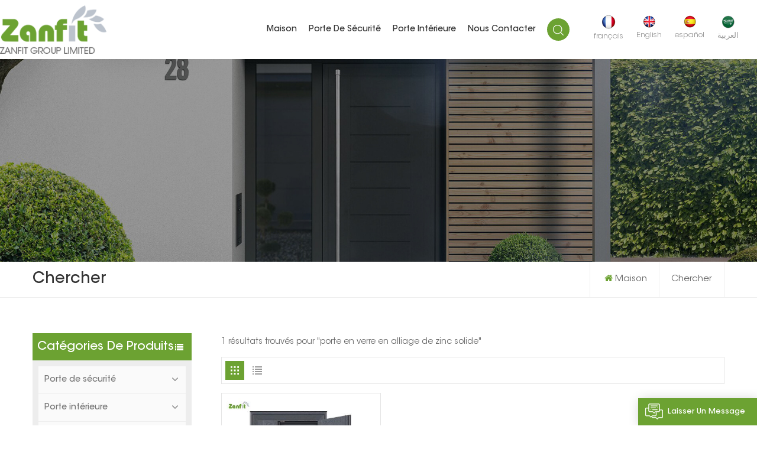

--- FILE ---
content_type: text/html; charset=UTF-8
request_url: https://fr.zanfitdoor.com/stong-zinc-alloy-glass-door_sp
body_size: 7721
content:
<!DOCTYPE html PUBLIC "-//W3C//DTD XHTML 1.0 Transitional//EN" "http://www.w3.org/TR/xhtml1/DTD/xhtml1-transitional.dtd">
<html xmlns="http://www.w3.org/1999/xhtml">
<head>
<meta http-equiv="X-UA-Compatible" content="IE=edge">
<meta name="viewport" content="width=device-width, initial-scale=1.0, user-scalable=no">
<meta http-equiv="Content-Type" content="text/html; charset=utf-8" />
<meta http-equiv="X-UA-Compatible" content="IE=edge,Chrome=1" />
<meta http-equiv="X-UA-Compatible" content="IE=9" />
<meta http-equiv="Content-Type" content="text/html; charset=utf-8" />
<title>Chine porte en verre en alliage de zinc solide fournisseurs,fabricants
</title>
<meta name="keywords" content="pas cher porte en verre en alliage de zinc solide en ligne,porte en verre en alliage de zinc solide usine
" />
<meta name="description" content="Zanfit se concentre sur la fourniture à ses clients de porte en verre en alliage de zinc solide de haute qualité. Pour plus de produits en vente chaude,veuillez visiter zanfitdoor.com.
" />

                <link rel="canonical" href="https://" />
        <meta property="og:image" content=""/>
<meta property="og:title" content="Chine porte en verre en alliage de zinc solide fournisseurs,fabricants
"/>
<link href="/uploadfile/userimg/fdc3958a452f1f6c82842f01ebca3547.ico" rel="shortcut icon"  />
<link rel="alternate" hreflang="en" href="https://www.zanfitdoor.com/stong-zinc-alloy-glass-door_sp" />
<link rel="alternate" hreflang="fr" href="https://fr.zanfitdoor.com/stong-zinc-alloy-glass-door_sp" />
<link rel="alternate" hreflang="es" href="https://es.zanfitdoor.com/stong-zinc-alloy-glass-door_sp" />
<link rel="alternate" hreflang="ar" href="https://ar.zanfitdoor.com/stong-zinc-alloy-glass-door_sp" />
<link rel="alternate" href="https://www.zanfitdoor.com/stong-zinc-alloy-glass-door_sp" hreflang="x-default" />
<link type="text/css" rel="stylesheet" href="/template/css/font-awesome.min.css">
<link type="text/css" rel="stylesheet" href="/template/css/animate.css" />
<link type="text/css" rel="stylesheet" href="/template/css/style.css">

<script type="text/javascript" src="/template/js/jquery-1.8.3.js"></script>
<script type="text/javascript" src="/template/js/bootstrap.min.js"></script>
<script type="text/javascript" src="/template/js/swiper.min.js"></script>
<script type="text/javascript" src="/js/front/common.js"></script>
<script type="text/javascript">
	$(document).on("scroll",function(){
		if($(document).scrollTop()>20){ 
			$("header").removeClass("large").addClass("small");
		}
		else{
			$("header").removeClass("small").addClass("large");
		}
	});
</script>

<!--[if ie9]
<script src="/template/js/html5shiv.min.js"></script>
<script src="/template/js/respond.min.js"></script>
-->

<!--[if IE 8]>
    <script src="https://oss.maxcdn.com/libs/html5shiv/3.7.0/html5shiv.js"></script>
    <script src="https://oss.maxcdn.com/libs/respond.js/1.3.0/respond.min.js"></script>
<![endif]-->
<script >
if( /Android|webOS|iPhone|iPad|iPod|BlackBerry|IEMobile|Opera Mini/i.test(navigator.userAgent) ) {
	$(function () {       
		$('.newm img').attr("style","");
		$(".newm img").attr("width","");
		$(".newm img").attr("height","");     

	})
}
</script>
<!-- Google Tag Manager -->
<script>(function(w,d,s,l,i){w[l]=w[l]||[];w[l].push({'gtm.start':
new Date().getTime(),event:'gtm.js'});var f=d.getElementsByTagName(s)[0],
j=d.createElement(s),dl=l!='dataLayer'?'&l='+l:'';j.async=true;j.src=
'https://www.googletagmanager.com/gtm.js?id='+i+dl;f.parentNode.insertBefore(j,f);
})(window,document,'script','dataLayer','GTM-KNMSBXK');</script>
<!-- End Google Tag Manager --></head>
<body>
<!-- Google Tag Manager (noscript) -->
<noscript><iframe src="https://www.googletagmanager.com/ns.html?id=GTM-KNMSBXK"
height="0" width="0" style="display:none;visibility:hidden"></iframe></noscript>
<!-- End Google Tag Manager (noscript) --><header class="large">
    <div class="header_section">
		<div class="main">
				<a href="/" id="logo"><img src="/uploadfile/userimg/70d46c8cb69ea1d2ecf9e2000f610989.png" alt="ZANFIT GROUP LIMITED" /></a>
		 		 <div class="nav_main">
			<div class="header-main">
				<div class="header-navigation">
					<nav class="main-navigation">
						<div class="main-navigation-inner">
							<div class="mob_logo"><a href="/"><img src="/uploadfile/userimg/70d46c8cb69ea1d2ecf9e2000f610989.png" alt="ZANFIT GROUP LIMITED"></a></div>
								<ul id="menu-main-menu" class="main-menu clearfix">
								  <li ><a href="/">Maison</a></li>
								  									<li class=""><a href="/security-door_c1">Porte de sécurité
</a>
																				<ul class="sub-menu">
																						<li ><a href="/cast-aluminum-door_c7">Porte en fonte d'aluminium
</a>
																							</li>
																						<li ><a href="/copper-door_c9">Porte en cuivre
</a>
																							</li>
																						<li ><a href="/steel-door_c10">Porte en acier
</a>
																							</li>
																						<li ><a href="/zinc-alloy-door_c8">Porte en alliage de zinc
</a>
																							</li>
																						<li ><a href="/stainless-steel-door_c11">Porte en acier inoxydable
</a>
																							</li>
											 
										</ul>
																			</li> 
									 
																		<li class=""><a href="/interior-door_c2">Porte intérieure
</a>
																				<ul class="sub-menu">
																						<li ><a href="/solid-wood-door_c4">Porte en bois massif
</a>
																							</li>
																						<li ><a href="/pvc-door_c15">Porte PVC
</a>
																							</li>
											 
										</ul>
																			</li> 
									 
									 
								   									 
										<li ><a href="/contact-us_d2">Nous contacter
</a>
											  										</li>
																	</ul>
																																																																																																 
																																																																								 <div class="mob_language clearfix">
									<p>Veuillez sélectionner votre langue :</p>
																			<a href="https://fr.zanfitdoor.com/stong-zinc-alloy-glass-door_sp" title="français">
												<img src="/template/images/fr.png" alt="français">
													français</a>
										 																				<a href="https://www.zanfitdoor.com/stong-zinc-alloy-glass-door_sp" title="English">
												<img src="/template/images/en.png" alt="English">
												   English</a>
																				<a href="https://es.zanfitdoor.com/stong-zinc-alloy-glass-door_sp" title="español">
												<img src="/template/images/es.png" alt="español">
												   español</a>
																				<a href="https://ar.zanfitdoor.com/stong-zinc-alloy-glass-door_sp" title="العربية">
												<img src="/template/images/ar.png" alt="العربية">
												   العربية</a>
																		</div>
							</div>
					   </nav>
					<div class="nav_overly"></div>
				</div>
			</div>
			<div class="search_section">
				<div class="attr-nav"><a class="search" rel="nofollow" href="#"></a><i class="mob_search"></i></div>
				<div class="search_input">
					<div class="close-search"><i class="fa fa-close"></i></div>
					<em>que cherchez-vous?</em>
					<div class="search_main">
						<input name="search_keyword" onkeydown="javascript:enterIn(event);" type="text" class="form-control" value="Chercher..." onfocus="if(this.value=='Chercher...'){this.value='';}" onblur="if(this.value==''){this.value='Chercher...';}" placeholder="Chercher...">
						<input type="submit" class="search_btn btn_search1" value="">
					</div>
				</div>
				<div class="top_overly"></div>
			</div>
			<div class="language hidden_mob">
				<ul>
								<li>
					<a href="https://fr.zanfitdoor.com/stong-zinc-alloy-glass-door_sp" title="français">
						<img src="/template/images/fr.png" alt="français">
							<em>français</em></a>
				</li>
				 								<li>
					<a href="https://www.zanfitdoor.com/stong-zinc-alloy-glass-door_sp" title="English">
						<img src="/template/images/en.png" alt="English">
						   <em>English</em></a>
				</li>
								<li>
					<a href="https://es.zanfitdoor.com/stong-zinc-alloy-glass-door_sp" title="español">
						<img src="/template/images/es.png" alt="español">
						   <em>español</em></a>
				</li>
								<li>
					<a href="https://ar.zanfitdoor.com/stong-zinc-alloy-glass-door_sp" title="العربية">
						<img src="/template/images/ar.png" alt="العربية">
						   <em>العربية</em></a>
				</li>
								</ul>
			</div>
			<div id="menu-mobile"><span class="btn-nav-mobile open-menu"><i></i><span></span></span></div>
		</div>
	  </div>
	</div>
</header>
<div class="height"></div>
<div class="n_banner">
       <div class="img"> 
    <img src="/uploadfile/bannerimg/16505041204421.jpg" alt="" />
	</div>
       </div>
<div class="mbx_section">
	<div class="container clearfix">
		<div class="n_title">Chercher</div>
		<div class="mbx">
			<ul>
				<li><a href="/"><i class="fa fa-home"></i>Maison</a></li>
								<li><h2>Chercher</h2></li>
						</ul>
		</div>
	</div>
</div>
<div class="n_main">
	<div class="container">
        <div id="main" class="n_left penci-main-sticky-sidebar">
<div class="theiaStickySidebar">
	<div class="modules">
		<section class="block left_nav">
		  <div class="unfold nav_h4">catégories de produits</div>
			  <div class="toggle_content clearfix">
				                  <ul class="mtree">
										<li class="clearfix"><span></span>						<div>
						<a  href="/security-door_c1" class="title">Porte de sécurité
</a></div>
												<ul>
														<li ><a  href="/cast-aluminum-door_c7">Porte en fonte d'aluminium
</a>
															</li>
														<li ><a  href="/copper-door_c9">Porte en cuivre
</a>
															</li>
														<li ><a  href="/steel-door_c10">Porte en acier
</a>
															</li>
														<li ><a  href="/zinc-alloy-door_c8">Porte en alliage de zinc
</a>
															</li>
														<li ><a  href="/stainless-steel-door_c11">Porte en acier inoxydable
</a>
															</li>
													</ul>
											</li>
										<li class="clearfix"><span></span>						<div>
						<a  href="/interior-door_c2" class="title">Porte intérieure
</a></div>
												<ul>
														<li ><a  href="/solid-wood-door_c4">Porte en bois massif
</a>
															</li>
														<li ><a  href="/pvc-door_c15">Porte PVC
</a>
															</li>
													</ul>
											</li>
										<li class="clearfix">						<div>
						<a  href="/courtyard-gate_c16" class="title">Courtyard Gate</a></div>
											</li>
								   </ul>
			</div>
		  <script type="text/javascript" src="/template/js/mtree.js"></script>
	  </section>
	   	  <div class="left-adv clearfix hidden-xs" style="background-image:url(/uploadfile/single/29689a62b25974ae7913a1cd75163e59.jpg)">
		<div class="ovrly"></div>
		<div class="main">
			<a href="/contact-us_d2" class="title">Comment pouvons-nous vous aider
</a>
			<div class="text">Vous pouvez nous contacter de la manière qui vous convient. Nous sommes disponibles 24h/24 et 7j/7 par e-mail ou par téléphone.</div>
			<a href="/contact-us_d2" class="main_more">Nous contacter
</a>
		</div>
		</div>
	  	  <section class="hot_left hidden_mob">
		<div class="left_h4">Nouveaux produits</div>
			<div class="clearfix">
				<ul>
				   				  <li>
					<div class="li clearfix">
						<a class="img" href="/high-quality-exterior-single-steel-security-main-door-design_p29.html" title="Conception de porte principale de sécurité en acier simple extérieur de haute qualité"><img id="product_detail_img"  alt="High Quality Steel Single Door" src="/uploadfile/202212/15/c26aa0f75b7b3d9803f6e734a4e502d3_thumb.jpg" /></a>
						<div class="h4"><a href="/high-quality-exterior-single-steel-security-main-door-design_p29.html" title="Conception de porte principale de sécurité en acier simple extérieur de haute qualité">Conception de porte principale de sécurité en acier simple extérieur de haute qualité</a></div>
						<a href="/high-quality-exterior-single-steel-security-main-door-design_p29.html" title="Conception de porte principale de sécurité en acier simple extérieur de haute qualité" class="more" rel="nofollow">Voir plus<i class="fa fa-caret-right"></i></a>
					</div>
				  </li>
				 				  <li>
					<div class="li clearfix">
						<a class="img" href="/noble-copper-custom-high-security-front-door_p15.html" title="Porte d'entrée haute sécurité personnalisée en cuivre noble
"><img id="product_detail_img"  alt="noble copper high security front doors" src="/uploadfile/202208/09/9e1d358b7cba2e38a874ecaf657b00b2_thumb.jpg" /></a>
						<div class="h4"><a href="/noble-copper-custom-high-security-front-door_p15.html" title="Porte d'entrée haute sécurité personnalisée en cuivre noble
">Porte d'entrée haute sécurité personnalisée en cuivre noble
</a></div>
						<a href="/noble-copper-custom-high-security-front-door_p15.html" title="Porte d'entrée haute sécurité personnalisée en cuivre noble
" class="more" rel="nofollow">Voir plus<i class="fa fa-caret-right"></i></a>
					</div>
				  </li>
				 				  <li>
					<div class="li clearfix">
						<a class="img" href="/burglar-proof-glass-zinc-alloy-security-door-in-door_p12.html" title="Porte de sécurité en alliage de zinc en verre anti-effraction dans la porte
"><img id="product_detail_img"  alt="safety glass front security door" src="/uploadfile/202208/08/f18f18bcd3ca1a9633df296d6f28f783_thumb.jpg" /></a>
						<div class="h4"><a href="/burglar-proof-glass-zinc-alloy-security-door-in-door_p12.html" title="Porte de sécurité en alliage de zinc en verre anti-effraction dans la porte
">Porte de sécurité en alliage de zinc en verre anti-effraction dans la porte
</a></div>
						<a href="/burglar-proof-glass-zinc-alloy-security-door-in-door_p12.html" title="Porte de sécurité en alliage de zinc en verre anti-effraction dans la porte
" class="more" rel="nofollow">Voir plus<i class="fa fa-caret-right"></i></a>
					</div>
				  </li>
				 				  <li>
					<div class="li clearfix">
						<a class="img" href="/custom-burglar-proof-front-high-security-doors_p9.html" title="Portes avant haute sécurité anti-effraction personnalisées
"><img id="product_detail_img"  alt="front best security doors for homes" src="/uploadfile/202208/04/6e5a748813adec91cbc9cdf9adfcf76a_thumb.jpg" /></a>
						<div class="h4"><a href="/custom-burglar-proof-front-high-security-doors_p9.html" title="Portes avant haute sécurité anti-effraction personnalisées
">Portes avant haute sécurité anti-effraction personnalisées
</a></div>
						<a href="/custom-burglar-proof-front-high-security-doors_p9.html" title="Portes avant haute sécurité anti-effraction personnalisées
" class="more" rel="nofollow">Voir plus<i class="fa fa-caret-right"></i></a>
					</div>
				  </li>
				 				  <li>
					<div class="li clearfix">
						<a class="img" href="/elegant-cast-aluminum-bullet-proof-security-door_p6.html" title="Porte de sécurité élégante à l'épreuve des balles en fonte d'aluminium
"><img id="product_detail_img"  alt="elegant cast aluminum bullet proof door" src="/uploadfile/202208/03/e5e44d5424bbb6913b65c232a92bbb8e_thumb.jpg" /></a>
						<div class="h4"><a href="/elegant-cast-aluminum-bullet-proof-security-door_p6.html" title="Porte de sécurité élégante à l'épreuve des balles en fonte d'aluminium
">Porte de sécurité élégante à l'épreuve des balles en fonte d'aluminium
</a></div>
						<a href="/elegant-cast-aluminum-bullet-proof-security-door_p6.html" title="Porte de sécurité élégante à l'épreuve des balles en fonte d'aluminium
" class="more" rel="nofollow">Voir plus<i class="fa fa-caret-right"></i></a>
					</div>
				  </li>
				  
			  </ul>
			</div>
		 </section>
	</div>
</div>
</div>		<div class=" n_right">
			<div class="products">
				
				<div class="products_m clearfix">1 résultats trouvés pour "porte en verre en alliage de zinc solide"</div>
				
				<div class="main">
					<div id="cbp-vm" class="cbp-vm-switcher cbp-vm-view-grid">
						<div class="cbp-vm-options clearfix">
							<a href="#" class="cbp-vm-icon cbp-vm-grid  cbp-vm-selected" data-view="cbp-vm-view-grid">
							<svg fill="currentColor" preserveAspectRatio="xMidYMid meet" height="1em" width="1em" viewBox="0 0 16 16" title="Grille" style="vertical-align:middle"><title>Grille</title><g><path d="M1,3.80447821 L1,1 L3.80447821,1 L3.80447821,3.80447821 L1,3.80447821 Z M6.5977609,3.80447821 L6.5977609,1 L9.4022391,1 L9.4022391,3.80447821 L6.5977609,3.80447821 Z M12.1955218,3.80447821 L12.1955218,1 L15,1 L15,3.80447821 L12.1955218,3.80447821 Z M1,9.4022391 L1,6.59706118 L3.80447821,6.59706118 L3.80447821,9.4022391 L1,9.4022391 Z M6.5977609,9.4022391 L6.5977609,6.5977609 L9.4022391,6.5977609 L9.4022391,9.4022391 L6.5977609,9.4022391 Z M12.1955218,9.4022391 L12.1955218,6.59706118 L15,6.59706118 L15,9.4022391 L12.1955218,9.4022391 Z M1,14.9993003 L1,12.1948221 L3.80447821,12.1948221 L3.80447821,14.9993003 L1,14.9993003 Z M6.5977609,14.9993003 L6.5977609,12.1948221 L9.4022391,12.1948221 L9.4022391,14.9993003 L6.5977609,14.9993003 Z M12.1955218,14.9993003 L12.1955218,12.1948221 L15,12.1948221 L15,14.9993003 L12.1955218,14.9993003 Z"></path></g></svg>
							</a>
							<a href="#" class="cbp-vm-icon cbp-vm-list" data-view="cbp-vm-view-list">
							<svg fill="currentColor" preserveAspectRatio="xMidYMid meet" height="1em" width="1em" viewBox="0 0 16 16" title="Liste" style="vertical-align:middle"><title>Liste</title><g><path d="M0,3 L0,1 L2,1 L2,3 L0,3 Z M0,7 L0,5 L2,5 L2,7 L0,7 Z M0,11 L0,9 L2,9 L2,11 L0,11 Z M0,15 L0,13 L2,13 L2,15 L0,15 Z M4,3 L4,1 L16,1 L16,3 L4,3 Z M4,7 L4,5 L16,5 L16,7 L4,7 Z M4,11 L4,9 L16,9 L16,11 L4,11 Z M4,15 L4,13 L16,13 L16,15 L4,15 Z"></path></g></svg>	
							</a>
						</div>
						  <ul>
						   
							                              <li>
                                <div class="li">
                                    <div class="cbp-vm-image">
										<a href="/burglar-proof-glass-zinc-alloy-security-door-in-door_p12.html" title="Porte de sécurité en alliage de zinc en verre anti-effraction dans la porte
" class="img"><img id="product_detail_img"  alt="safety glass front security door" src="/uploadfile/202208/08/f18f18bcd3ca1a9633df296d6f28f783_small.jpg" /></a>
                                    </div>
                                    <div class="text">
                                           <div class="h4"><a href="/burglar-proof-glass-zinc-alloy-security-door-in-door_p12.html" title="Porte de sécurité en alliage de zinc en verre anti-effraction dans la porte
" >Porte de sécurité en alliage de zinc en verre anti-effraction dans la porte
</a></div>
                                            <div class="cbp-vm-details">Vente chaude de porte en verre de haute sécurité dans la porte</div>
                                                                                                                                    <p class="tags_ul">
                                                <span>Balises actives :</span>
                                                                                                <a href="/glass-security-door-in-door_sp">porte de sécurité en verre dans la porte</a>
                                                                                                <a href="/stong-zinc-alloy-glass-door_sp">porte en verre en alliage de zinc solide</a>
                                                                                                <a href="/burglar-proof-glass-safety-door_sp">porte de sécurité en verre anti-effraction</a>
                                                                                                <a href="/residential-security-doors-with-glass_sp">portes de sécurité résidentielles vitrées</a>
                                                                                                <a href="/burglar-proof-glass-door-entry_sp">porte d'entrée en verre anti-effraction</a>
                                                                                                <a href="/extra-security-door-in-door_sp">porte de sécurité supplémentaire dans la porte</a>
                                                                                            </p>
                                                                                        <a rel="nofollow" class="my_more1" href="/burglar-proof-glass-zinc-alloy-security-door-in-door_p12.html" title="Porte de sécurité en alliage de zinc en verre anti-effraction dans la porte
">Lire la suite</a>
                                        
                                    </div>
                                </div>
                            </li>
                            						  </ul>
					  </div>
					  <script>
					  	(function() {
							var container = document.getElementById( 'cbp-vm' ),
								optionSwitch = Array.prototype.slice.call( container.querySelectorAll( 'div.cbp-vm-options > a' ) );
							function init() {
								optionSwitch.forEach( function( el, i ) {
									el.addEventListener( 'click', function( ev ) {
										ev.preventDefault();
										_switch( this );
									}, false );
								} );
							}
							function _switch( opt ) {
								optionSwitch.forEach(function(el) { 
									classie.remove( container, el.getAttribute( 'data-view' ) );
									classie.remove( el, 'cbp-vm-selected' );
								});
								classie.add( container, opt.getAttribute( 'data-view' ) );
								classie.add( opt, 'cbp-vm-selected' );
							}
							init();
						})();
						( function( window ) {
						'use strict';
						function classReg( className ) {
						  return new RegExp("(^|\\s+)" + className + "(\\s+|$)");
						}
						var hasClass, addClass, removeClass;
						if ( 'classList' in document.documentElement ) {
						  hasClass = function( elem, c ) {
							return elem.classList.contains( c );
						  };
						  addClass = function( elem, c ) {
							elem.classList.add( c );

						  };
						  removeClass = function( elem, c ) {
							elem.classList.remove( c );
						  };
						}
						else {
						  hasClass = function( elem, c ) {
							return classReg( c ).test( elem.className );
						  };
						  addClass = function( elem, c ) {
							if ( !hasClass( elem, c ) ) {
							  elem.className = elem.className + ' ' + c;
							}
						  };
						  removeClass = function( elem, c ) {
							elem.className = elem.className.replace( classReg( c ), ' ' );
						  };
						}
						function toggleClass( elem, c ) {
						  var fn = hasClass( elem, c ) ? removeClass : addClass;
						  fn( elem, c );
						}
						var classie = {
						  hasClass: hasClass,
						  addClass: addClass,
						  removeClass: removeClass,
						  toggleClass: toggleClass,
						  has: hasClass,
						  add: addClass,
						  remove: removeClass,
						  toggle: toggleClass
						};
						if ( typeof define === 'function' && define.amd ) {
						  define( classie );
						} else {
						  window.classie = classie;
						}
						})( window );
					  </script>
				  </div>
				<div class="page_p clearfix">
								<div class="total">Un total de <span>1</span> pages</div>
			</div>
			  </div>
		</div>
	</div>
</div>
<div id="footer">
	<div class="container">
		<div class="footer_con">
			<div class="title_h4">Nous contacter</div>
			<p>Nous sommes en ligne 7*24 heures pour répondre à toutes vos questions</p>
			<ul>
			   <li>
				  <img src="/template/images/footer_email.png" alt=""/>
				  <div class="p">
										    
						  
					   <a rel="nofollow" target="_blank" href="mailto:sales@zanfit.cn">E-mail :  sales@zanfit.cn</a>
																					  </div>
			   </li>
			   <li>
				  <img src="/template/images/footer_tel.png" alt=""/>
				  <div class="p">
				  						 
						 
						<a rel="nofollow" target="_blank" href="tel:+86 18688883514">Tél :  +86 18688883514</a>
																							 
																						<a rel="nofollow" target="_blank" href="https://api.whatsapp.com/send?phone=+8618688883514&text=Hello" >   
								WhatsApp : +8618688883514</a>
																  </div>
			   </li>
			   			   <li>
				  <img src="/template/images/footer_add.png" alt=""/>
				  <div class="p">
					Ajouter : EasyHome Super Building Material Market, No.70 Huizhi 3rd Road, Panyu District, Guangzhou, China </br>                                          Add: Yongkang City, Zhejiang Province, China				  </div>
			   </li>
			   			</ul>
		</div>
		<div class="footer_email hidden_mob">
			<div class="footer_logo"><a href="/"><img src="/uploadfile/single/01eef8cdc1a5cc46a30a0c705691fea7.png" alt="ZANFIT GROUP LIMITED"/></a></div>
			<p>Lisez la suite, restez informé, abonnez-vous et nous vous invitons à nous dire ce que vous en pensez.</p>
			<div class="email clearfix">
				<input name="keyword" id="user_email" type="text" value="Votre e-mail..." onfocus="if(this.value=='Votre e-mail...'){this.value='';}" onblur="if(this.value==''){this.value='Votre e-mail...';}" class="email_main">
				<button type="submit" class="email_btn" onclick="add_email_list();">Subscribe</button>
				<script type="text/javascript">
				var email = document.getElementById('user_email');
				function add_email_list()
				{
					$.ajax({
						url: "/common/ajax/addtoemail/emailname/" + email.value,
						type: 'GET',
						success: function(info) {
							if (info == 1) {
								alert('Avec succès!');
								window.location.href = "/stong-zinc-alloy-glass-door_sp";

							} else {
								alert('Perte!');
								window.location.href = "/stong-zinc-alloy-glass-door_sp";
							}
						}
					});
				}
			</script>
			</div>
			<div class="footer_sns">
			  
				  
										<a rel="nofollow" target="_blank" href="https://www.youtube.com/channel/UCyIN_lxUZIfq-qLd9Ox8LbA" ><img src="/uploadfile/friendlink/b033bf1d3f902516aa0b385046988e78.jpg" alt="youtube" /></a>
										<a rel="nofollow" target="_blank" href="https://www.facebook.com/Guangzhou-Zanfit-Trading-CoLtd-101471255117033" ><img src="/uploadfile/friendlink/426aca6eb2ffb541cd95be180aebe9c6.jpg" alt="Facebook" /></a>
										<a rel="nofollow" target="_blank" href="http:///" ><img src="/uploadfile/friendlink/21b8afde83ab472d11b39a298f2b16d6.jpg" alt="twitter" /></a>
										<a rel="nofollow" target="_blank" href="http:///" ><img src="/uploadfile/friendlink/2a67a96e0c6961d80f156162c5d884c5.jpg" alt="p" /></a>
										<a rel="nofollow" target="_blank" href="http:///" ><img src="/uploadfile/friendlink/ec639e696509bdadaae967a4cdb03ad9.jpg" alt="linkedin" /></a>
										<a rel="nofollow" target="_blank" href="http:///" ><img src="/uploadfile/friendlink/f94721a2afecdd0afe807520fac5c760.jpg" alt="ins" /></a>
								 
			</div>
		</div>
				<div class="footer_tags hidden_mob">
			<div class="title_h4">Hot Tags</div>
			<ul>
						   <li><a href="/cast-aluminum-door_sp">Porte en fonte d'aluminium</a></li> 
						   <li><a href="/bullet-proof-door_sp">Porte pare-balles</a></li> 
						   <li><a href="/exterior-double-security-door_sp">double porte de sécurité extérieure</a></li> 
						   <li><a href="/elegant-safety-door_sp">Porte de sécurité élégante</a></li> 
						   <li><a href="/metal-security-storm-doors_sp">Contre-portes de sécurité en métal</a></li> 
						   <li><a href="/anti-theft-front-door-entry_sp">porte d'entrée antivol</a></li> 
						</ul>
		</div>
			</div>
</div>
<div class="footer_bottom">
	<div class="container clearfix">
		<div class="footer_follow">
			 
					<a href="/">Maison
</a>
					 
					<a href="/products">Des produits
</a>
					 
					<a href="/about-us_d1">À propos de nous
</a>
					 
					<a href="/news_nc1">Nouvelles
</a>
					 
					<a href="/contact-us_d2">Nous contacter
</a>
					 
					<a href="/sitemap.html">Plan du site
</a>
					 
					<a href="/blog">Blog
</a>
					 
					<a href="/sitemap.xml">XML
</a>
					 
					<a href="/privacy-policy_d4">Politique de confidentialité
</a>
							</div>
		<div class="footer_other">
			<div class="cop">©ZANFIT GROUP LIMITED  Tous les droits sont réservés. </div>
			<span class="ipv6"><img src="/template/images/ipv6.png" alt="">IPv6 network supported</span>
											<div class="friendly">
                        Liens amis :
                       						  <a href="https://www.locstar.com" rel="nofollow" target="_blank">locstar</a>
						 
                    </div>
							</div>
	</div>
</div>

<a href="javascript:;" class="back_top">Haut</a>
<div id="online_qq_layer">
    <div id="online_qq_tab">
        <a id="floatShow" rel="nofollow" href="javascript:void(0);" >Laisser un message
</a> 
        <a id="floatHide" rel="nofollow" href="javascript:void(0);" ><i></i></a>
    </div>
    <div id="onlineService" >
	<div class="online_form">
		<div class="i_message_inquiry"> <em class="title">Laisser un message
</em>
            <div class="inquiry">
                    <form id="email_form1" name="email_form1" method="post" action="/inquiry/addinquiry">
                        <input type="hidden"  value="Leave A Message"  name="msg_title" />
                        <input type="hidden"  value="/stong-zinc-alloy-glass-door_sp"  name="msg_fromurl" />
                        <div class="text">Si vous avez des questions ou des suggestions, laissez-nous un message, nous vous répondrons dès que possible !
</div>
                            <div class="input-group">
                                <span class="ms_e"><input class="form-control" name="msg_email" id="msg_email" tabindex="10" type="text" placeholder="* Votre e-mail"></span>
                            </div>
                            <div class="input-group">
                                <span class="ms_p"><input class="form-control" name="msg_tel" id="phone" tabindex="10" type="text" placeholder="Tél/WhatsApp"></span>
                            </div>
                            <div class="input-group" style="display: block; height: 100px;">
                            <span class="ms_m"><textarea name="msg_content" class="form-control"  tabindex="13" placeholder="* Entrez les détails du produit (tels que la couleur, la taille, les matériaux, etc.) et d'autres exigences spécifiques pour recevoir un devis précis.
"></textarea></span>
                            </div>
                                                    <span class="main_more"><input type="submit" value="Soumettre
" class="google_genzong">	</span>	
                    </form>
              </div>
        </div>
            
        </div>
        
    </div>
</div>

<div class="fixed-contact">
    <ul class="item-list clearfix">
             
         
        <li class="online_p">
            <div>
                <i class="icon"></i>
                <a rel="nofollow" target="_blank" href="tel:+86 18688883514">+86 18688883514</a>
            </div>
        </li>
                                 
         
        <li class="online_e">
            <div>
                <i class="icon"></i>
                <a rel="nofollow" target="_blank" href="mailto:sales@zanfit.cn">sales@zanfit.cn</a>
            </div>
        </li>
        
                                 
                <li class="online_w">
            <div>
                <i class="icon"></i>
                                <a rel="nofollow" target="_blank" href="https://api.whatsapp.com/send?phone=+8618688883514&text=Hello" >   
                +8618688883514</a>
            </div>
        </li>
                                		<li class="online_code">
            <div>
                <i class="icon"></i>
                <a rel="javascript:void(0);">
                        <p>Numériser vers wechat
 :</p><img src="/uploadfile/single/fc39ab2269dd469c6d5509c56fa4291a.jpg" alt="Numériser vers wechat
" />
                </a>
            </div>
        </li>
        </ul>
</div>
<div class="mobile_nav clearfix">
    <a href="/"><i style="background-position: -323px -160px"></i><p>Maison</p></a>
    <a href="/products"><i style="background-position: -366px -160px"></i><p>Des produits</p></a>
             
        <a rel="nofollow" target="_blank" href="https://api.whatsapp.com/send?phone=+8618688883514&text=Hello" >   
    <i style="background-position: -283px -160px"></i><p>whatsapp</p></a>
           
</div>
<script type="text/javascript" src="/template/js/demo.js"></script>
<script type="text/javascript" src="/template/js/web_js.js"></script>
 </body>
</html>

--- FILE ---
content_type: text/plain
request_url: https://www.google-analytics.com/j/collect?v=1&_v=j102&a=1165979482&t=pageview&_s=1&dl=https%3A%2F%2Ffr.zanfitdoor.com%2Fstong-zinc-alloy-glass-door_sp&ul=en-us%40posix&dt=Chine%20porte%20en%20verre%20en%20alliage%20de%20zinc%20solide%20fournisseurs%2Cfabricants&sr=1280x720&vp=1280x720&_u=YEBAAAABAAAAAC~&jid=2027179487&gjid=614491442&cid=884851097.1768067082&tid=UA-179475592-30&_gid=1552375740.1768067082&_r=1&_slc=1&gtm=45He6171n81KNMSBXKv894239873za200zd894239873&gcd=13l3l3l3l1l1&dma=0&tag_exp=103116026~103200004~104527906~104528500~104684208~104684211~105391252~115938465~115938468~116514482&z=610282311
body_size: -451
content:
2,cG-GXX58P4DDQ